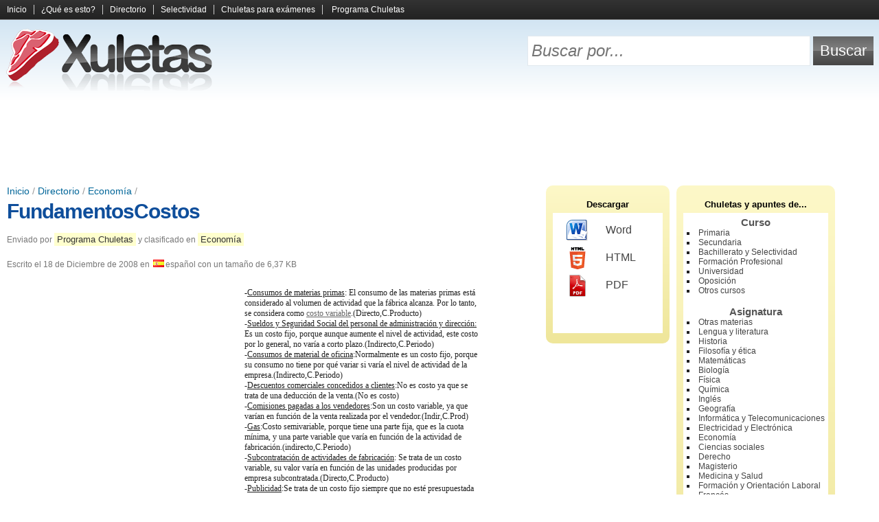

--- FILE ---
content_type: text/html; charset=UTF-8
request_url: https://www.xuletas.es/ficha/fundamentoscostos/
body_size: 6513
content:
<!doctype html><!--[if lt IE 7]><html class="lt-ie9 lt-ie8 lt-ie7" lang="es"><![endif]--><!--[if IE 7]><html class="lt-ie9 lt-ie8" lang="es"><![endif]--><!--[if IE 8]><html class="lt-ie9" lang="es"><![endif]--><!--[if gt IE 8]><!--><html lang="es"><!--<![endif]--><head><meta charset="utf-8"><title>FundamentosCostos | Economía | Xuletas, chuletas para exámenes, apuntes y trabajos</title><meta http-equiv="content-language" content="es" /><link rel="canonical" href="https://www.xuletas.es/ficha/fundamentoscostos/" /><link rel="shortcut icon" href="/static/frontend/xuletas/favicon.ico" /><meta name="keywords" content="publicidad costo fijo o variable,la publicidad es un costo fijo o variable,las comisiones de los vendedores son costos fijos o variables,material de oficina gasto fijo o variable,gasto financiero fijo o variable" /><link type="text/css" rel="stylesheet" href="/static/assets/e9a0c65858c8da17fa66d434de3a947c.css" /><meta
http-equiv="X-UA-Compatible" content="IE=edge,chrome=1"><!--[if lt IE 9]> <script src="//html5shiv.googlecode.com/svn/trunk/html5.js"></script> <script>;window.html5||document.write(/static/frontend/js/html5.js)</script> <![endif]--><link
rel="search" type="application/opensearchdescription+xml" href="https://www.xuletas.es/opensearch.xml" title="Xuletas Search"/><!--[if lt IE 7]> <script type="text/javascript" src="/static/frontend/js/iepngfix.js"></script> <![endif]--><meta
name="viewport" content="width=device-width, initial-scale=1.0"><link
rel="apple-touch-icon" href="/static/frontend/xuletas/images/icon.png">
 <script async src="https://www.googletagmanager.com/gtag/js?id=G-65EL646LBJ"></script> <script>;window.dataLayer=window.dataLayer||[];function gtag(){dataLayer.push(arguments)};gtag('js',new Date());gtag('config','G-65EL646LBJ');</script> </head><body
class="xuletas logged-out">
<header
id="page-header"><div
id="menu"><div
class="wrapper">
<a
id="menu-collapse" title="Expandir y contraer el menú">
<span
id="menu-open">
<span></span>
<span></span>
<span></span>
</span>
<span
id="menu-close">&times;</span>
</a><div
class="clear"></div>
<nav><ul><li><a href="https://www.xuletas.es/" rel="nofollow">Inicio</a></li><li><a href="https://www.xuletas.es/faq/" rel="nofollow">¿Qué es esto?</a></li><li><a href="https://www.xuletas.es/directorio/" title="Busca y explora entre todos los documentos y apuntes compartidos por los usuarios">Directorio</a></li><li><a href="https://www.xuletas.es/selectividad/" title="Selección de apuntes para estudiantes de Selectividad">Selectividad</a></li><li><a href="https://www.xuletas.es/trucos/" title="Los mejores trucos y tipos de chuletas para copiar en los exámenes">Chuletas para exámenes</a></li>
<li
class="last"><a href="https://chuletator.net/" title="Programa para crear tus propias chuletas y apuntes de manera cómoda y sencilla">Programa Chuletas</a></li>
</ul>
</nav><div
class="clear"></div></div></div><div
id="header-tools"><div
class="wrapper"><div
id="logo">
<a
href="https://www.xuletas.es/" rel="nofollow" title="Xuletas | Comparte chuletas para exámenes, apuntes y trabajos">
<img
src="/static/frontend/xuletas/images/logo.png" alt="Xuletas" width="310" height="93"/>
</a></div><form
method="get" action="https://www.xuletas.es/search/"><table
id="search"><tr><td><input
type="text" id="search-text" name="s" placeholder="Buscar por..."/></td><td><input
type="submit" id="search-button" value="Buscar"/></td></tr></table></form><div
class="clear"></div></div></div>
<ins class="adsbygoogle wikiapuntes-cabecera" data-ad-client="ca-pub-7343835095767018" data-ad-slot="4774115248"></ins><script>(adsbygoogle = window.adsbygoogle || []).push({});</script></header><div
class="wrapper"><div
id="main-wrapper"><div
id="main">
<article
class="document" id="document-46337">
<header>
<div
id="breadcrumb">
<a href="https://www.xuletas.es/" title="Portada">Inicio</a> / <a href="https://www.xuletas.es/directorio/">Directorio</a> / <a href="https://www.xuletas.es/directorio/economia/" title="Apuntes, resúmenes y trabajos de Economía">Economía</a> / </div>
            <h1><a
href="https://www.xuletas.es/ficha/fundamentoscostos/">FundamentosCostos</a></h1>
        <div
class="document-info-wrapper"><div
class="document-info"><p>
Enviado por <a href="http://chuletas.xuletas.es" title="Chuletas, editor de texto especializado en la creación de chuletas y apuntes">Programa Chuletas</a> y clasificado en <a href="https://www.xuletas.es/directorio/economia/" title="Apuntes, resúmenes y trabajos de Economía">Economía</a></p><p>
Escrito el <time datetime="Thu, 18 Dec 2008 05:40:05 +0100">18 de Diciembre de 2008</time> en <img src="/static/frontend/images/languages/es.png" />español con un tamaño de 6,37 KB</p></div></div><div
class="clear"></div>    </header><div
class="document-content" lang="es">
<ins id="wikiapuntes-texto" class="adsbygoogle wikiapuntes-texto ad-left"
     style="display:inline-block;"
     data-ad-client="ca-pub-7343835095767018" data-full-width-responsive="true"
     data-ad-slot="1122644840"></ins><script async src="https://pagead2.googlesyndication.com/pagead/js/adsbygoogle.js"></script><script>(adsbygoogle = window.adsbygoogle || []).push({});</script><font
face="Arial Narrow"><font
color="#000000">-</font><u>Consumos de materias primas</u><font>: El consumo de las materias primas está<br
/> considerado al volumen de actividad que la fábrica alcanza. Por lo tanto,<br
/> se considera como <a
href="http://www.xuletas.es/ficha/costos-variables-total-producto/" title="Visitar &quot;Costos variables (total-producto&quot;" target="_blank">costo variable</a>.(Directo,C.Producto)<br
/>-</font><u>Sueldos y Seguridad Social del personal de administración y dirección:<br
/></u><font> Es un costo fijo, porque aunque aumente el nivel de actividad, este costo<br
/> por lo general, no varía a corto plazo.(Indirecto,C.Periodo)<br
/>-</font><u>Consumos de material de oficina</u><font>:Normalmente es un costo fijo, porque<br
/> su consumo no tiene por qué variar si varía el nivel de actividad de la<br
/> empresa.(Indirecto,C.Periodo)<br
/>-</font><u>Descuentos comerciales concedidos a clientes</u><font>:No es costo ya que se<br
/> trata de una deducción de la venta.(No es costo)<br
/>-</font><u>Comisiones pagadas a los vendedores</u><font>:Son un costo variable, ya que<br
/> varían en función de la venta realizada por el vendedor.(Indir,C.Prod)<br
/>-</font><u>Gas</u><font>:Costo semivariable, porque tiene una parte fija, que es la cuota<br
/> mínima, y una parte variable que varía en función de la actividad de<br
/> fabricación.(indirecto,C.Periodo)<br
/>-</font><u>Subcontratación de actividades de fabricación</u><font>: Se trata de un costo<br
/> variable, su valor varía en función de las unidades producidas por<br
/> empresa subcontratada.(Directo,C.Producto)<br
/>-</font><u>Publicidad</u><font>:Se trata de un costo fijo siempre que no esté presupuestada<br
/> en función de las ventas.(Directo,C.Periodo)<br
/>-</font><u>Costos Financieros</u><font>:Su clasificación dependerá del tipo de costo<br
/> financiero de que se trate. Por ejemplo, si los costos financieros<br
/> corresponden a préstamos financieros a largo plazo, tienen la<br
/> consideración de costo fijo ya que no dependen tanto del nivel de<br
/> actividad sino de la decisión que se ha tomado en relación con la<br
/> adquisición de activos inmovilizados. En cambio, si los costos financieros<br
/> son intereses por el descuento de letras, estos pueden variar en<br
/> proporción a las ventas y suelen considerarse un coste variable.(I,Cpe)<br
/>-</font><u>Teléfono</u><font>:En general, se trata de un costo fijo, ya que no depende, en<br
/> principio, del volumen de actividad de la empresa.(Indirecto,C.Periodo)<br
/>-</font><u>Sueldos y Seguridad Social de los operarios de fabricación</u><font>:(D,C.Pro)<br
/>Normalmente, son un costo fijo pues están generalmente preestablecidos<br
/> y no dependen de la actividad de la fábrica, aunque puede haber una<br
/> parte variable si se retribuyen horas extra relacionadas con el nivel de<br
/> actividad, o si se contrata personal temporal. También puede<br
/> considerarse que se trata de un <a
href="http://www.xuletas.es/ficha/contavilidad-de-costos/" title="Visitar &quot;Contavilidad de costos&quot;" target="_blank">costo semifijo</a> ya que puede crecer a<br
/> medida que se van alcanzando determinados niveles de actividad, su<br
/> importe puede estar pactado por volúmenes de actividad producidos.<br
/>-</font><u>Sueldos y Seguridad Social de los capataces</u><font>:Costo fijo si su importe no<br
/> varía en función del nivel de actividad de la empresa.(Ind,C.Producto)<br
/>-</font><u>Costos varios</u><font>:Al no especificar de qué se trata, se suele suponer que<br
/> son costes fijos.(Indirecto,C.Periodo)<br
/>-</font><u>Alquileres</u><font>:Costo fijo porque no varía en función del nivel de actividad de<br
/> la empresa.(Ind o Dir, C.Periodo)<br
/>-</font><u>Amortización de la maquinaria de fabricación</u><font>:Costo variable si se<br
/> considera la depreciación de la maquinaria en función de la actividad<br
/> que la misma desarrolle. En caso contrario, es decir si la amortización<br
/> esta preestablecida para cada periodo, entonces se considera un costo<br
/> fijo.(Directo,C.Producto)<br
/><br
/></font></font><br
/><br
/><font
face="Arial Narrow"><font
color="#000000">I</font><strong>ngresos brutos totales     </strong><font></font><strong>152.000.000</strong><font>Ingresos brutos totales                                     152.000.000        -Descuentos comerciales a clientes  (400.000                            	<br
/></font><strong>Ingresos netos totales</strong><font></font><strong>       151.600.000 </strong><font>Ingresos netos totales        151.600.000                               Costos                                                                                       - Comisiones pagadas a los vendedores     7.200.000	<br
/></font><strong>Total costos de comercialización                            (7.200.000)</strong><font>Total costos de comercialización                            (7.200.000)   - Consumos de materias primas          6.100.000                          - Subcontratación de actividades de fabricación   12.200.000        - Aceite de la maquinaria de fabricación            100.000               - Sueld y Segu Soc operarios de fabricación  18.500.000             - Sueldos y Seguridad Social de los capataces 11.200.000          - Amortización de la maquinaria de fabricación  4.300.000 	<br
/></font><strong>Total costes de fabricación (52.400.000) </strong><font>Total costes de fabricación (52.400.000)                                                                           Costes generales                                                               Alquileres                 82.400.000                                                    Gas                          3.400.000                                          Teléfono                   1.900.000                                         Publicidad                14.200.000                                           Consumos de material de oficina600.000                                 Suel y Seg Soc del personal  de ad y dirección 6.800.000 Costos Varios                    1.600.000                                         Costos Financieros            3.400.000	<br
/><br
/></font><strong>Total costos generales   (114.300.000)	</strong><font>Total costos generales   (114.300.000)	<br
/></font><strong> Resultado                     (22.300.000)	</strong><font> Resultado                     (22.300.000)</font></font><ins class="adsbygoogle" style="display:block;clear:both;margin-top:5px;" data-ad-client="ca-pub-7343835095767018" data-ad-slot="8686030042" data-ad-format="horizontal" data-full-width-responsive="true"></ins><script>(adsbygoogle = window.adsbygoogle || []).push({});</script></div><div
class="clear"></div><div
class="info-box document-footer"><div
class="l"><i
class="icon icon-star"></i>Karma: <span style="color: #445C00">47%</span></div><div
class="r"><i
class="icon icon-eye"></i>Visitas: 1.315</div><div
class="clear"></div></div>
<h3 style="margin-top: 25px">Entradas relacionadas:</h3>
<ins
class="adsbygoogle"
style="display:block"
data-ad-format="autorelaxed"
data-ad-client="ca-pub-7343835095767018"
data-full-width-responsive="true"
data-ad-slot="1351728449"></ins> <script>(adsbygoogle=window.adsbygoogle||[]).push({});</script> 
<div
class="clear"></div><div
class="tags cloud"><div>
            <i
class="icon icon-tag"></i>
<strong>Etiquetas:</strong></div>
<span class="h2"><a href="https://www.xuletas.es/search/?s=la+publicidad+es+un+costo+fijo+o+variable" rel="nofollow" title="Buscar documentos sobre &quot;la publicidad es un costo fijo o variable&quot;">la publicidad es un costo fijo o variable</a></span> <span class="h4"><a href="https://www.xuletas.es/search/?s=SUELDO+CAPATAZ+COSTE+DIRECTO+Y+VARIABLE" rel="nofollow" title="Buscar documentos sobre &quot;SUELDO CAPATAZ COSTE DIRECTO Y VARIABLE&quot;">SUELDO CAPATAZ COSTE DIRECTO Y VARIABLE</a></span> <span class="h3"><a href="https://www.xuletas.es/search/?s=costo+fijo+es+siempre+fijo" rel="nofollow" title="Buscar documentos sobre &quot;costo fijo es siempre fijo&quot;">costo fijo es siempre fijo</a></span> <span class="h4"><a href="https://www.xuletas.es/search/?s=que+tipo+de+costo+son+las+comisiones+de+los+vendedores" rel="nofollow" title="Buscar documentos sobre &quot;que tipo de costo son las comisiones de los vendedores&quot;">que tipo de costo son las comisiones de los vendedores</a></span> <span class="h5"><a href="https://www.xuletas.es/search/?s=inventario+gasto+fijo+o+variable" rel="nofollow" title="Buscar documentos sobre &quot;inventario gasto fijo o variable&quot;">inventario gasto fijo o variable</a></span> <span class="h4"><a href="https://www.xuletas.es/search/?s=descuentos+comerciales+a+clientes" rel="nofollow" title="Buscar documentos sobre &quot;descuentos comerciales a clientes&quot;">descuentos comerciales a clientes</a></span> <span class="h3"><a href="https://www.xuletas.es/search/?s=descuentos+comerciales+concedidos+al+cliente" rel="nofollow" title="Buscar documentos sobre &quot;descuentos comerciales concedidos al cliente&quot;">descuentos comerciales concedidos al cliente</a></span> <span class="h4"><a href="https://www.xuletas.es/search/?s=seguridad+social+es+un+costo+fijo+o+variable" rel="nofollow" title="Buscar documentos sobre &quot;seguridad social es un costo fijo o variable&quot;">seguridad social es un costo fijo o variable</a></span> <span class="h5"><a href="https://www.xuletas.es/search/?s=comisiones+pagadas+a+los+vendedores+es+un+gasto+o+costo+indirecto+de+fabricacion" rel="nofollow" title="Buscar documentos sobre &quot;comisiones pagadas a los vendedores es un gasto o costo indirecto de fabricacion&quot;">comisiones pagadas a los vendedores es un gasto o costo indirecto de fabricacion</a></span> <span class="h6"><a href="https://www.xuletas.es/search/?s=%E2%99%A0%09Descuentos+comerciales+concedidos+a+clientes.+COSTE+FIJO" rel="nofollow" title="Buscar documentos sobre &quot;♠	Descuentos comerciales concedidos a clientes. COSTE FIJO&quot;">♠	Descuentos comerciales concedidos a clientes. COSTE FIJO</a></span> <span class="h2"><a href="https://www.xuletas.es/search/?s=las+comisiones+de+los+vendedores+son+costos+fijos+o+variables" rel="nofollow" title="Buscar documentos sobre &quot;las comisiones de los vendedores son costos fijos o variables&quot;">las comisiones de los vendedores son costos fijos o variables</a></span> <span class="h6"><a href="https://www.xuletas.es/search/?s=periodos+de+amortizacion+de+las+maquinas+y+de+que+depende" rel="nofollow" title="Buscar documentos sobre &quot;periodos de amortizacion de las maquinas y de que depende&quot;">periodos de amortizacion de las maquinas y de que depende</a></span> <span class="h6"><a href="https://www.xuletas.es/search/?s=material+de+oficina+costo+variable" rel="nofollow" title="Buscar documentos sobre &quot;material de oficina costo variable&quot;">material de oficina costo variable</a></span> <span class="h5"><a href="https://www.xuletas.es/search/?s=descuento+comercial+a+clientes+coste+fijo+o+variable" rel="nofollow" title="Buscar documentos sobre &quot;descuento comercial a clientes coste fijo o variable&quot;">descuento comercial a clientes coste fijo o variable</a></span> <span class="h5"><a href="https://www.xuletas.es/search/?s=comisiones+de+los+venderos+que+tipo+de+costo+es" rel="nofollow" title="Buscar documentos sobre &quot;comisiones de los venderos que tipo de costo es&quot;">comisiones de los venderos que tipo de costo es</a></span> <span class="h5"><a href="https://www.xuletas.es/search/?s=consumo+material+de+oficina+e+informatica+es+fijo" rel="nofollow" title="Buscar documentos sobre &quot;consumo material de oficina e informatica es fijo&quot;">consumo material de oficina e informatica es fijo</a></span> <span class="h4"><a href="https://www.xuletas.es/search/?s=publicidad+costo+variable+o+fijo" rel="nofollow" title="Buscar documentos sobre &quot;publicidad costo variable o fijo&quot;">publicidad costo variable o fijo</a></span> <span class="h5"><a href="https://www.xuletas.es/search/?s=comisiones+a+vendedores+costo+fijo+o+variable" rel="nofollow" title="Buscar documentos sobre &quot;comisiones a vendedores costo fijo o variable&quot;">comisiones a vendedores costo fijo o variable</a></span> <span class="h6"><a href="https://www.xuletas.es/search/?s=la+publicidad+es+un+costo+variable+o+fijo" rel="nofollow" title="Buscar documentos sobre &quot;la publicidad es un costo variable o fijo&quot;">la publicidad es un costo variable o fijo</a></span> <span class="h4"><a href="https://www.xuletas.es/search/?s=sueldo+de+los+capataces+tipo+de+coste" rel="nofollow" title="Buscar documentos sobre &quot;sueldo de los capataces tipo de coste&quot;">sueldo de los capataces tipo de coste</a></span> <span class="h3"><a href="https://www.xuletas.es/search/?s=gasto+financiero+fijo+o+variable" rel="nofollow" title="Buscar documentos sobre &quot;gasto financiero fijo o variable&quot;">gasto financiero fijo o variable</a></span> <span class="h6"><a href="https://www.xuletas.es/search/?s=telefono-gastos+fijo+o+variable" rel="nofollow" title="Buscar documentos sobre &quot;telefono-gastos fijo o variable&quot;">telefono-gastos fijo o variable</a></span> <span class="h5"><a href="https://www.xuletas.es/search/?s=descuento+comerciales+costes+fijo+o+variables%3F" rel="nofollow" title="Buscar documentos sobre &quot;descuento comerciales costes fijo o variables?&quot;">descuento comerciales costes fijo o variables?</a></span> <span class="h5"><a href="https://www.xuletas.es/search/?s=el+sueldo+de+capataz+es+fijo+o+variable" rel="nofollow" title="Buscar documentos sobre &quot;el sueldo de capataz es fijo o variable&quot;">el sueldo de capataz es fijo o variable</a></span> <span class="h6"><a href="https://www.xuletas.es/search/?s=APUNTES+COSOTOS+FIJOS+Y+VARIABLES+EN+ECONOMIA" rel="nofollow" title="Buscar documentos sobre &quot;APUNTES COSOTOS FIJOS Y VARIABLES EN ECONOMIA&quot;">APUNTES COSOTOS FIJOS Y VARIABLES EN ECONOMIA</a></span> <span class="h4"><a href="https://www.xuletas.es/search/?s=consumo+material+de+oficina+coste+fijo+variable" rel="nofollow" title="Buscar documentos sobre &quot;consumo material de oficina coste fijo variable&quot;">consumo material de oficina coste fijo variable</a></span> <span class="h2"><a href="https://www.xuletas.es/search/?s=publicidad+costo+fijo+o+variable" rel="nofollow" title="Buscar documentos sobre &quot;publicidad costo fijo o variable&quot;">publicidad costo fijo o variable</a></span> <span class="h3"><a href="https://www.xuletas.es/search/?s=material+de+oficina+gasto+fijo+o+variable" rel="nofollow" title="Buscar documentos sobre &quot;material de oficina gasto fijo o variable&quot;">material de oficina gasto fijo o variable</a></span> <span class="h3"><a href="https://www.xuletas.es/search/?s=que+es+un+costo+fijo+%2C+bariable" rel="nofollow" title="Buscar documentos sobre &quot;que es un costo fijo , bariable&quot;">que es un costo fijo , bariable</a></span> <span class="h3"><a href="https://www.xuletas.es/search/?s=COSTO+FIJO" rel="nofollow" title="Buscar documentos sobre &quot;COSTO FIJO&quot;">COSTO FIJO</a></span> </div>
    </footer>
</article> <script>
        var _jqr = _jqr || [];
        _jqr.push(function ($) {
            $.ajax({
                url: "https:\/\/www.xuletas.es\/document-tools\/register_visit\/",
                dataType: 'jsonp',
                data: {
                    type: 'visit',
                    cache: false,
                    id: 46337,
                    web: "xuletas",
                    user_agent: navigator.userAgent,
                    referrer: ('referrer' in document ? document.referrer : '')
                }
            });
        });
    </script> 

<div
class="clear"></div></div></div>
<aside
id="sidebar-wrapper"><div
id="sidebar">
        
<div
class="box" id="download">
<span
class="title">Descargar</span><div
class="box-container">
<a
href="https://www.xuletas.es/document-tools/download/fundamentoscostos/word" rel="nofollow"><span
class="format format-word"></span>Word</a>
            <a
href="https://www.xuletas.es/document-tools/download/fundamentoscostos/html" rel="nofollow"><span
class="format format-html"></span>HTML</a>
<a
href="https://www.xuletas.es/document-tools/download/fundamentoscostos/pdf" rel="nofollow"><span
class="format format-pdf"></span>PDF</a></div></div>


        <div
class="box" id="categories"><h2>Chuletas y apuntes de...</h2><div
class="box-container"><h3>Curso</h3><ul
style="margin-bottom: 15px">
<li><a href="https://www.xuletas.es/directorio/primaria/" title="Chuletas y apuntes de Primaria">Primaria</a></li><li><a href="https://www.xuletas.es/directorio/secundaria/" title="Chuletas y apuntes de Secundaria">Secundaria</a></li><li><a href="https://www.xuletas.es/directorio/bachillerato/" title="Chuletas y apuntes de Bachillerato y Selectividad">Bachillerato y Selectividad</a></li><li><a href="https://www.xuletas.es/directorio/formacion-profesional/" title="Chuletas y apuntes de Formación Profesional">Formación Profesional</a></li><li><a href="https://www.xuletas.es/directorio/universidad/" title="Chuletas y apuntes de Universidad">Universidad</a></li><li><a href="https://www.xuletas.es/directorio/oposicion/" title="Chuletas y apuntes de Oposición">Oposición</a></li><li><a href="https://www.xuletas.es/directorio/otros-cursos/" title="Chuletas y apuntes de Otros cursos">Otros cursos</a></li></ul><h3>Asignatura</h3><ul>
<li><a href="https://www.xuletas.es/directorio/otras-materias/" title="Chuletas y apuntes de Otras materias">Otras materias</a></li><li><a href="https://www.xuletas.es/directorio/lengua-y-literatura/" title="Chuletas y apuntes de Lengua y literatura">Lengua y literatura</a></li><li><a href="https://www.xuletas.es/directorio/historia/" title="Chuletas y apuntes de Historia">Historia</a></li><li><a href="https://www.xuletas.es/directorio/filosofia-y-etica/" title="Chuletas y apuntes de Filosofía y ética">Filosofía y ética</a></li><li><a href="https://www.xuletas.es/directorio/matematicas/" title="Chuletas y apuntes de Matemáticas">Matemáticas</a></li><li><a href="https://www.xuletas.es/directorio/biologia/" title="Chuletas y apuntes de Biología">Biología</a></li><li><a href="https://www.xuletas.es/directorio/fisica/" title="Chuletas y apuntes de Física">Física</a></li><li><a href="https://www.xuletas.es/directorio/quimica/" title="Chuletas y apuntes de Química">Química</a></li><li><a href="https://www.xuletas.es/directorio/ingles/" title="Chuletas y apuntes de Inglés">Inglés</a></li><li><a href="https://www.xuletas.es/directorio/geografia/" title="Chuletas y apuntes de Geografía">Geografía</a></li><li><a href="https://www.xuletas.es/directorio/informatica/" title="Chuletas y apuntes de Informática y Telecomunicaciones">Informática y Telecomunicaciones</a></li><li><a href="https://www.xuletas.es/directorio/electronica/" title="Chuletas y apuntes de Electricidad y Electrónica">Electricidad y Electrónica</a></li><li><a href="https://www.xuletas.es/directorio/economia/" title="Chuletas y apuntes de Economía">Economía</a></li><li><a href="https://www.xuletas.es/directorio/ciencias-sociales/" title="Chuletas y apuntes de Ciencias sociales">Ciencias sociales</a></li><li><a href="https://www.xuletas.es/directorio/derecho/" title="Chuletas y apuntes de Derecho">Derecho</a></li><li><a href="https://www.xuletas.es/directorio/magisterio/" title="Chuletas y apuntes de Magisterio">Magisterio</a></li><li><a href="https://www.xuletas.es/directorio/medicina-y-ciencias-de-la-salud/" title="Chuletas y apuntes de Medicina y Salud">Medicina y Salud</a></li><li><a href="https://www.xuletas.es/directorio/formacion-y-orientacion-laboral/" title="Chuletas y apuntes de Formación y Orientación Laboral">Formación y Orientación Laboral</a></li><li><a href="https://www.xuletas.es/directorio/frances/" title="Chuletas y apuntes de Francés">Francés</a></li><li><a href="https://www.xuletas.es/directorio/espanol/" title="Chuletas y apuntes de Español">Español</a></li><li><a href="https://www.xuletas.es/directorio/latin/" title="Chuletas y apuntes de Latín">Latín</a></li><li><a href="https://www.xuletas.es/directorio/griego/" title="Chuletas y apuntes de Griego">Griego</a></li><li><a href="https://www.xuletas.es/directorio/otras-lenguas-extranjeras/" title="Chuletas y apuntes de Otras lenguas extranjeras">Otras lenguas extranjeras</a></li><li><a href="https://www.xuletas.es/directorio/tecnologia/" title="Chuletas y apuntes de Tecnología Industrial">Tecnología Industrial</a></li><li><a href="https://www.xuletas.es/directorio/geologia/" title="Chuletas y apuntes de Geología">Geología</a></li><li><a href="https://www.xuletas.es/directorio/musica/" title="Chuletas y apuntes de Música">Música</a></li><li><a href="https://www.xuletas.es/directorio/religion/" title="Chuletas y apuntes de Religión">Religión</a></li><li><a href="https://www.xuletas.es/directorio/deporte-y-educacion-fisica/" title="Chuletas y apuntes de Deporte y Educación Física">Deporte y Educación Física</a></li><li><a href="https://www.xuletas.es/directorio/diseno-e-ingenieria/" title="Chuletas y apuntes de Diseño e Ingeniería">Diseño e Ingeniería</a></li><li><a href="https://www.xuletas.es/directorio/plastica-y-educacion-artistica/" title="Chuletas y apuntes de Plástica y Educación Artística">Plástica y Educación Artística</a></li><li><a href="https://www.xuletas.es/directorio/psicologia-y-sociologia/" title="Chuletas y apuntes de Psicología y Sociología">Psicología y Sociología</a></li><li><a href="https://www.xuletas.es/directorio/arte-y-humanidades/" title="Chuletas y apuntes de Arte y Humanidades">Arte y Humanidades</a></li></ul><div
class="clear"></div></div>
</div>
</aside><div
class="clear"></div></div><footer
id="page-footer"><div
class="wrapper"><div
id="footer-logo">
<a
href="https://www.xuletas.es/" rel="nofollow">
<img
src="/static/frontend/xuletas/images/logo.png" alt="Xuletas" width="310" height="93"/>
</a></div><div
id="footer-links">
<a href="https://www.xuletas.es/">Xuletas</a>            <a href="https://www.xuletas.es/contacto/" rel="nofollow">Contacto</a>                        <a href="http://www.wikiapuntes.net/aviso-legal/" rel="nofollow">Aviso legal</a></div><div
id="footer-notice">
&copy; <a
href="http://www.wikiapuntes.net">Wikiapuntes</a>, 2026</div><div
class="clear"></div></div>
</footer><script src="//ajax.googleapis.com/ajax/libs/jquery/2.1.0/jquery.min.js"></script><script>window.jQuery || document.write("<script src=\"\/static\/eureka\/jquery.js\"><\/script>");var _jq = _jq || [];jQuery.each(_jq, function(k, v){v(jQuery)});var _jqr = _jqr || [];jQuery(function(){jQuery.each(_jqr, function(k, v){v(jQuery)})});;(function(d) {var g = d.createElement('script');g.src="\/static\/assets\/1f772bd57e6bbcc418e69a76b222e1aa.js";g.async=true;g.defer=true;d.getElementsByTagName('head')[0].appendChild(g);}(document));</script>
 <script async src="//pagead2.googlesyndication.com/pagead/js/adsbygoogle.js"></script> <script>(adsbygoogle=window.adsbygoogle||[]).push({google_ad_client:'ca-pub-7343835095767018',enable_page_level_ads:!0});</script> 
</body></html><!-- This cache file was built for ( https://www.xuletas.es/ficha/fundamentoscostos/ ) on Sun, 18 Jan 2026 00:36:15 +0100. -->

--- FILE ---
content_type: text/html; charset=utf-8
request_url: https://www.google.com/recaptcha/api2/aframe
body_size: 257
content:
<!DOCTYPE HTML><html><head><meta http-equiv="content-type" content="text/html; charset=UTF-8"></head><body><script nonce="ySe4WxU5l2UTI2OQb0Y1og">/** Anti-fraud and anti-abuse applications only. See google.com/recaptcha */ try{var clients={'sodar':'https://pagead2.googlesyndication.com/pagead/sodar?'};window.addEventListener("message",function(a){try{if(a.source===window.parent){var b=JSON.parse(a.data);var c=clients[b['id']];if(c){var d=document.createElement('img');d.src=c+b['params']+'&rc='+(localStorage.getItem("rc::a")?sessionStorage.getItem("rc::b"):"");window.document.body.appendChild(d);sessionStorage.setItem("rc::e",parseInt(sessionStorage.getItem("rc::e")||0)+1);localStorage.setItem("rc::h",'1768692977278');}}}catch(b){}});window.parent.postMessage("_grecaptcha_ready", "*");}catch(b){}</script></body></html>